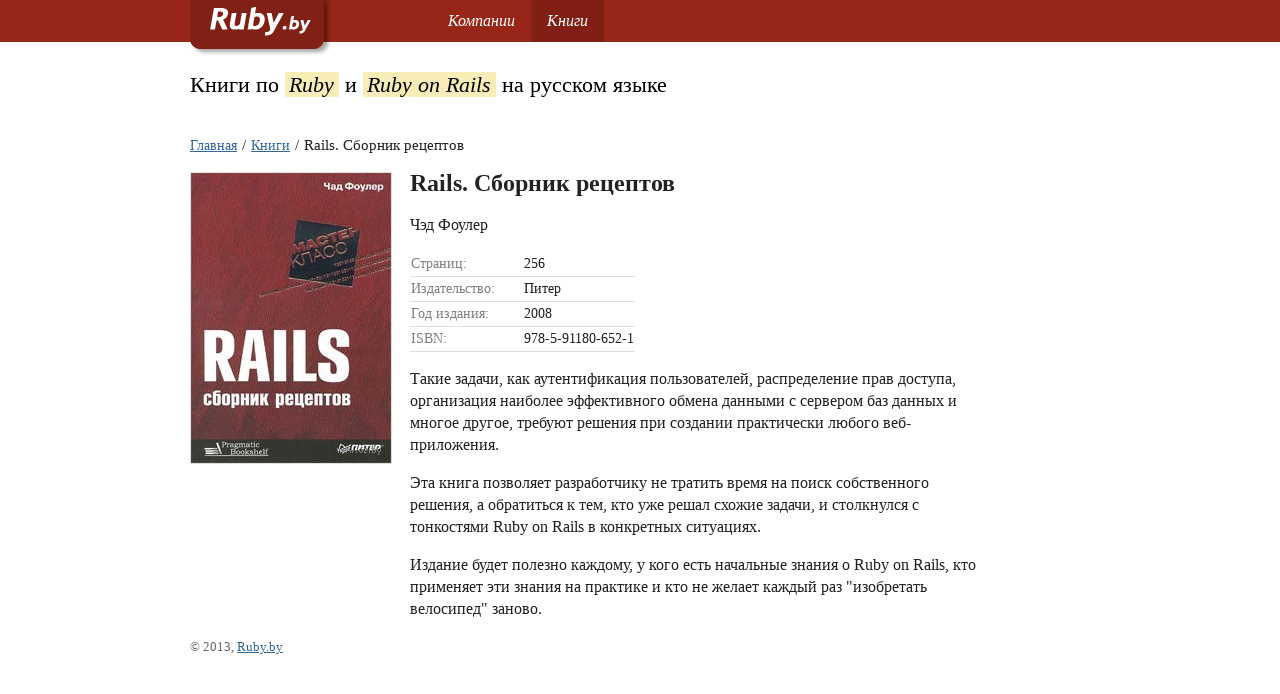

--- FILE ---
content_type: text/html; charset=utf-8
request_url: https://ruby.by/books/5/
body_size: 1317
content:
<!DOCTYPE html>
<html>
<head>
  <meta charset="utf-8">
  <title>Книги по Ruby и Ruby on Rails на русском языке</title>
  <!-- <link rel="shortcut icon" href="/favicon.ico" type="image/x-icon"> -->
  <link href="../../jobs.rss" rel="alternate" title="Работа" type="application/rss+xml" />  
  <link href="../../books.rss" rel="alternate" title="Книги" type="application/rss+xml" />  
  <link href="../../companies.rss" rel="alternate" title="Компании" type="application/rss+xml" />  
  <link href="../../users.rss" rel="alternate" title="Люди" type="application/rss+xml" />  

  <link href="../../stylesheets/application%EF%B9%961277177323.css" media="screen" rel="stylesheet" type="text/css" />
<link href="../../stylesheets/buttons%EF%B9%961277164174.css" media="screen" rel="stylesheet" type="text/css" />
<link href="../../stylesheets/forms%EF%B9%961277164174.css" media="screen" rel="stylesheet" type="text/css" />  
  <script src="../../javascripts/jquery-1.4.1.min%EF%B9%961277164174.js" type="text/javascript"></script>
<script src="../../javascripts/jquery.rails%EF%B9%961277164174.js" type="text/javascript"></script>
<script src="../../javascripts/application%EF%B9%961277164174.js" type="text/javascript"></script>
  <meta name="csrf-param" content="authenticity_token"/>
<meta name="csrf-token" content="acMAP2aTYQzPzjfQ3dz1CaZqS8fE3KFjbT+X+2+/1dM="/>
  
  

  <script type="text/javascript">

    var _gaq = _gaq || [];
    _gaq.push(['_setAccount', 'UA-17085236-1']);
    _gaq.push(['_trackPageview']);

    (function() {
      var ga = document.createElement('script'); ga.type = 'text/javascript'; ga.async = true;
      ga.src = ('https:' == document.location.protocol ? 'https://ssl' : 'http://www') + '.google-analytics.com/ga.js';
      var s = document.getElementsByTagName('script')[0]; s.parentNode.insertBefore(ga, s);
    })();

  </script>
</head>
<body>
  <div class="wrapper">
  <div class="head">
    <div class="header">
      <a href="../../" id="logo"><img alt="Logo" src="../../images/logo%EF%B9%961277164174.png" /></a>
      <ul id="main-menu">
       <!-- <li><a href="/jobs">Работа</a></li> -->
<li><a href="../../companies/">Компании</a></li>
<!--       <li><a href="/users">Люди</a></li> -->
        <li><a href="../" class="current">Книги</a></li>
      </ul>
<!--      <ul class="user-menu">
          <li><b><a href="/login">Войти</a></b></li>
          <li>или  <a href="/signup">зарегистрироватся</a></li>
      </ul>
 -->   </div>  
  </div>
  
  <div class="content">
    <div class="page">
      
      
<h1 class="left">Книги по <em>Ruby</em> и <em>Ruby on Rails</em> на русском языке</h1><br class="clear">

<ul class="breadcrumbs"><li><a href="../../">Главная</a></li><li class="sep">/</li><li><a href="../">Книги</a></li><li class="sep">/</li><li>Rails. Сборник рецептов</li></ul>

<div class="left-col">
  <img alt="Rails-sbornik-receptov-ed-fouler_1040125" class="cover " src="../../system/covers/5/large/Rails-Sbornik-receptov-ed-Fouler_1040125%EF%B9%961277172292.jpg" />
  <p> </p>  
</div>

<div class="right-col">
  <h2>Rails. Сборник рецептов</h2>
    <p>Чэд Фоулер</p>
  
  <table class="book-details">
      <tr>
        <th>Страниц:</td>
        <td>256</td>
      </tr>

      <tr>
        <th>Издательство:</td>
        <td>Питер</td>
      </tr>

      <tr>
        <th>Год издания:</td>
        <td>2008</td>
      </tr>  

      <tr>
        <th>ISBN:</td>
        <td>978-5-91180-652-1</td>
      </tr>
  </table>


  <p>Такие задачи, как аутентификация пользователей, распределение прав доступа, организация наиболее эффективного обмена данными с сервером баз данных и многое другое, требуют решения при создании практически любого веб-приложения.</p>

<p>Эта книга позволяет разработчику не тратить время на поиск собственного решения, а обратиться к тем, кто уже решал схожие задачи, и столкнулся с тонкостями Ruby on Rails в конкретных ситуациях.</p>

<p>Издание будет полезно каждому, у кого есть начальные знания о Ruby on Rails, кто применяет эти знания на практике и кто не желает каждый раз "изобретать велосипед" заново.</p>
</div>      
    </div>
  </div>
  
  <br class="clear">
  
  <div class="push"></div>
  </div>
  
  <div class="footer">
    © 2013, <a href="../../">Ruby.by</a><br>
    <!--
    Разработка и поддержка сайта: <a href="/users/1">Дмитрий Наумов</a><br>
    Работает на <a href="http://rubyonrails.org" target="_blank">Ruby On Rails</a><br>
    -->  
</div>

  <script type="text/javascript"><!--
  reformal_wdg_domain    = "ruby";
  reformal_wdg_mode    = 0;
  reformal_wdg_title   = "Ruby.by";
  reformal_wdg_ltitle  = "";
  reformal_wdg_lfont   = "";
  reformal_wdg_lsize   = "";
  reformal_wdg_color   = "#FFA000";
  reformal_wdg_bcolor  = "#516683";
  reformal_wdg_tcolor  = "#FFFFFF";
  reformal_wdg_align   = "left";
  reformal_wdg_charset = "utf-8";
  reformal_wdg_waction = 0;
  reformal_wdg_vcolor  = "#9FCE54";
  reformal_wdg_cmline  = "#E0E0E0";
  reformal_wdg_glcolor  = "#105895"
  reformal_wdg_tbcolor  = "#FFFFFF"
  //-->
  </script>

  <script type="text/javascript" language="JavaScript" src="http://widget.reformal.ru/tab5.js"></script><noscript><a href="http://ruby.reformal.ru">Ruby.by feedback </a> <a href="http://reformal.ru"><img src="http://reformal.ru/i/logo.gif" /></a></noscript>
</body>
</html>



--- FILE ---
content_type: text/css; charset=utf-8
request_url: https://ruby.by/stylesheets/application%EF%B9%961277177323.css
body_size: 1125
content:
/* DEFAULTS */
body {padding:0;margin:0;font-family:"Lucida Grande";line-height:1.4em;color:#222;overflow-y:scroll;}

a {color:#336699;}

img {border:none;}

h1 {font-size:1.4em;font-family:Georgia;font-weight:normal;color:#000;margin-bottom:1em;margin-top:0;}
h1 em {background-color:#F8EDB8;padding:0 0.2em;}
h2 {font-size:1.5em;margin:0.83em 0;}

/* GLOBAL CLASSES */
.left {float:left;}
.right {float:right;}

.righted {text-align:right;}
.lefted {text-align:left;}
.centered {text-align:center;}

.full-width {width:100%;}

.clear {clear:both;}

.nowrap {white-space:nowrap;}

.left-col {float:left;width:200px;margin-right:20px;}
.right-col {float:left;width:65%;}
.right-col h2:first-child {margin-top:0;}

/* LAYOUT */
html, body {
  height: 100%;
}
.wrapper {
  min-height: 100%;
  height: auto !important;
  height: 100%;
  margin: 0 auto -6em;
}
.footer, .push {
  height: 6em;
  clear: both;
}
.header, .content, .footer {width:900px;margin:0 auto;padding:0 20px;}
.head {background-color:#972618;height:42px;}
.content {clear:both;margin-top:2em;}
.page {}
.footer {clear:both;color:#666666;font-size:0.8em;}

/* FLASH */
.flash {
  font-weight:bold;
  margin-bottom:1em;
  padding:0.5em;
  text-align:center;
  -moz-border-radius:2px;
  -webkit-border-radius:2px;
  border-radius:2px;
}
.notice  {
  background:none repeat scroll 0 0 #F1FFD7;
  border:1px solid #CCDDAC;
  color:green;
}
.information {
  background:none repeat scroll 0 0 #ceedf7;
  border:1px solid #36a1be;
  color:#00576c;
}
.alert {
  background:none repeat scroll 0 0 #ffe6c3;
  border:1px solid #c79944;
  color:#553a00;
}

/* BREADCRUMBS */
.breadcrumbs {list-style-type:none;margin:1em 0;padding:0;}
.breadcrumbs li {display:inline-block;}
.breadcrumbs li.sep {margin:0 5px;}
.breadcrumbs li, .breadcrumbs a {font-size:0.95em;}

/* PAGINATION */
.pagination {margin:0;padding:0;list-style-type:none;margin-bottom:20px;height:36px;clear:both;}
.pagination em {font-style:normal;}
.pagination span, .pagination em, .pagination a {display:block;float:left;padding:10px 13px;font-size:15px;text-decoration:none;}
.pagination a.next_page {padding-top:8px;}
.pagination .disabled {color:#ccc;}
.pagination a:hover, .pagination em {background-color:#eee;}
.pagination .prev_page {padding-left:0;}

/* SIGNUP (Devise) */
div.signup {width:400px;margin:0 auto;margin-top:100px;}
div.signup h2 {line-height:1.4em;margin-bottom:10px;font-size:1.5em;}
div.signup form {
  -moz-border-radius:5px 5px 5px 5px;
  -webkit-border-radius:5px 5px 5px 5px;
  -border-radius:5px 5px 5px 5px;
  -moz-box-shadow:0 0 9px #DDDDDD;
  -webkit-box-shadow:0 0 9px #DDDDDD;
  box-shadow:0 0 9px #DDDDDD;
  background-color:#FCFCF7;
  margin-bottom:1em;
  padding:20px;
}
div.signup .signup_links a {font-size:0.9em;margin-bottom:0.5em;}

/* USER MENU */
.user-menu {float:right;margin:0;padding:0;list-style-type:none;height:42px;}
.user-menu li {display:inline-block;padding-top:7px;color:#fff;font-size:13px;}
.user-menu a {color:#fff;font-size:13px;}

/* HEADER */
#logo {float:left;color:transparent;}
#logo img {margin:0;padding:0;border:0;}
.header ul#main-menu {margin:0;padding:0;list-style-type:none;float:left;margin-left:100px;}
.header ul#main-menu li {float:left;}
.header ul#main-menu li a.current, #main-menu a:hover {background-color:#811f14;}
.header ul#main-menu li a {
  color:#FFFFFF;
  display:block;
  font-family:Georgia;
  font-size:16px;
  font-style:italic;
  height:32px;
  padding:10px 1em 0;
  text-decoration:none;      
}

/* COMAPNIES */
div.company {
  border-bottom:1px solid #EEEEEE;
  clear:both;
  float:left;
  margin-top:1em;
  margin-right:2em;
  padding:20px;
  text-align:left;
  width:100%;
  font-size:0.9em;
}
.company h2 {margin:0;}
.company .logo {float:left;font-size:0.7em;width:200px;padding-right:20px;}
.company .logo img {width:190px;}
.company .logo p {margin-top:1em;}
.company .description {float:left;width:600px;}

/* JOBS */
.work {
  border-collapse:collapse;
  margin-top:0.5em;
  width:100%;
}
.work td {
  border-bottom:1px solid #EEEEEE;
  padding:1em 0.5em 1em 20px;
  vertical-align:top;
}
.work td .company-name {
  color:#535353;
  font-size:0.9em;
  padding-top:0.4em;
}
.work td .company-name a {
  color:#535353;
  text-decoration:none;
}
.work td .company-name a:hover {text-decoration:underline;}
.work th {
  display:table-cell;
  font-weight:bold;      background:#F6F6F6 none repeat scroll 0 0;
  border-bottom:1px solid #B2B2B2;
  color:#000000;
  font-size:0.9em;
  padding:0.5em 0.5em 0.5em 20px;
  text-align:left;      
}
.job-details {border-collapse:collapse;width:90%;}
.job-details th {text-align:left;padding-right:2em;font-weight:normal;color:#808080;vertical-align:top;width:30%;}
.job-details td {text-align:left;}
.job-details td, .job-details th {border-bottom:1px solid #ddd;padding:0.7em 0}
.job-details td p:first-child {margin-top:0;}
.job-details td p:last-child {margin-bottom:0;}
.job-place {font-size:12px;color:#333;}
a.work-selector-active {background-color:#8AB2DB;padding:0.1em 0.3em;color:#ffffff;text-decoration:none;}

/* BOOKS */
.books h2 {font-size:1.2em;}
ul.books {list-style-type:none;margin:0;padding:0;}
.books li{margin-top:1em;clear:both;border-bottom:1px solid #eee;}
.books .cover {color:transparent;}
.books .cover img {float:left;width:130px;border:1px solid #eee;margin-right:1em;}
.books h2 {margin:0;}
.books .author {color:#808080;font-size:0.8em;margin:0;}
.books .buy {float:right;width:130px;}
.books .description {float:left;width:600px;}
.books .text {font-size:0.9em;}
.book-details {border-collapse:collapse;font-size:0.85em;}
.book-details th {text-align:left;padding-right:2em;font-weight:normal;color:#808080;}
.book-details td {text-align:left;}
.book-details td, .book-details th {border-bottom:1px solid #ddd;}
img.cover {border:1px solid #ddd;}
img.blank {border-color:transparent;}

/* USERS */
.hire_me {background-color:#eee;font-size:13px;-moz-border-radius:3px;padding:3px 5px;font-weight:bold;}
.user-info {}
.user-info p {margin:0.5em 0;font-size:0.9em;color:#555;}
.desc h3 {margin-bottom:5px;}
.desc p:first-child{margin-top:0;}

.profile-sidebar {
  width:200px;font-size:0.8em;float:left;
}
.profile-sidebar h3 {margin-top:0;margin-bottom:5px;}
.profile-sidebar form.simple_form {
  padding:10px;
  width:180px;
  margin-bottom:20px;
}

--- FILE ---
content_type: text/css; charset=utf-8
request_url: https://ruby.by/stylesheets/buttons%EF%B9%961277164174.css
body_size: 4
content:
.button, .button:visited {
	background: #222 url(../images/overlay.png) repeat-x; 
	display: inline-block; 
	padding: 5px 10px 6px; 
	color: #fff; 
	text-decoration: none;
	-moz-border-radius: 6px;
	-webkit-border-radius: 6px;
	border-radius: 6px; 
	-moz-box-shadow: 0 1px 3px rgba(0,0,0,0.6);
	-webkit-box-shadow: 0 1px 3px rgba(0,0,0,0.6);
	box-shadow: 0 1px 3px rgba(0,0,0,0.6);
	text-shadow: 0 -1px 1px rgba(0,0,0,0.25);
	border-bottom: 1px solid rgba(0,0,0,0.25);
	position: relative;
	cursor: pointer
}
 
	.button:hover							{ background-color: #111; color: #fff; }
	.button:active							{ top: 1px; }
	.small.button, .small.button:visited 			{ font-size: 11px}
	.button, .button:visited,
	.medium.button, .medium.button:visited 		{ font-size: 13px; 
												  font-weight: bold; 
												  line-height: 1; 
												  text-shadow: 0 -1px 1px rgba(0,0,0,0.25); 
												  }
												  
	.large.button, .large.button:visited 			{ font-size: 14px; 
													  padding: 8px 14px 9px; }
													  
	.super.button, .super.button:visited 			{ font-size: 34px; 
													  padding: 8px 14px 9px; }
	
	.pink.button, .magenta.button:visited		{ background-color: #e22092; }
	.pink.button:hover							{ background-color: #c81e82; }
	.green.button, .green.button:visited		{ background-color: #91bd09; }
	.green.button:hover						    { background-color: #749a02; }
	.red.button, .red.button:visited			{ background-color: #e62727; }
	.red.button:hover							{ background-color: #cf2525; }
	.orange.button, .orange.button:visited		{ background-color: #ff5c00; }
	.orange.button:hover						{ background-color: #d45500; }
	.blue.button, .blue.button:visited		    { background-color: #2981e4; }
	.blue.button:hover							{ background-color: #2575cf; }
	.yellow.button, .yellow.button:visited		{ background-color: #ffb515; }
	.yellow.button:hover						{ background-color: #fc9200; }

--- FILE ---
content_type: text/css; charset=utf-8
request_url: https://ruby.by/stylesheets/forms%EF%B9%961277164174.css
body_size: 111
content:
form.simple_form {
  background-color:#FCFCF7;
  padding:1em 2%;
  width:96%;
}

form.simple_form label {
  display:block;
}

form.simple_form label abbr {
  border:none;
}


form.simple_form div.input {
  margin-bottom:1em;
  clear:both;  
}

form.simple_form input[type="text"],
form.simple_form input[type="password"],
form.simple_form input[type="url"],
form.simple_form input[type="email"],
form.simple_form textarea {
  width:99%;
  color:#333;
  border:1px solid #C6C6C6;
  padding:0.3em 0.2em;
  font-size:inherit;
  font-family:inherit;
  -moz-border-radius:2px;
  -webkit-border-radius:2px;
  border-radius:2px
}

form.simple_form input[type="text"]:focus,
form.simple_form input[type="password"]:focus,
form.simple_form input[type="url"]:focus,
form.simple_form input[type="email"]:focus,
form.simple_form textarea:focus {
  border:1px solid #888;
}

form.simple_form div.boolean {
  float:left;
}

form.simple_form label.boolean {
  margin-left:1.3em;
  position:absolute;
}

form.simple_form input[type="checkbox"] {
  margin-right:0.5em;
  margin-left:0;
}

form.simple_form span.hint, span.error {display:block;font-size:85%;}

form.simple_form span.hint {
  color:#737373;
}

form.simple_form div.boolean span.hint {
  display:block;
}

form.simple_form div.date span.hint, 
form.simple_form div.date span.error {
  display:block;
  clear:both;
}


/* ERRORS */
form.simple_form span.error {
  color:#CC0000;
}

form.simple_form .field_with_errors input[type="text"],
form.simple_form .field_with_errors input[type="password"],
form.simple_form .field_with_errors input[type="url"],
form.simple_form .field_with_errors input[type="email"],
form.simple_form .field_with_errors textarea {
  border:1px solid #CC0000;
}

#error_explanation, #errorExplanation {
  border: 2px solid red;
  padding: 7px;
  padding-bottom: 0;
  margin-bottom: 20px;
  background-color: #f0f0f0;
}

#error_explanation h2, #errorExplanation h2 {
  text-align: left;
  font-weight: bold;
  padding: 5px 5px 5px 15px;
  font-size: 12px;
  margin: -7px;
  margin-bottom: 0px;
  background-color: #c00;
  color: #fff;
}

#error_explanation ul, #errorExplanation ul {
  margin:1em 0;
  padding-left:40px;
}

#error_explanation ul li, #errorExplanation ul li {
  font-size: 12px;
  list-style: square;
}

/* SOME DEFAULTS */
pre {
  background-color: #eee;
  padding: 10px;
  font-size: 11px;
}

div.field, div.actions {
  margin-bottom: 10px;
}

/* MISC */
.cancel_link {font-size:13px;}

--- FILE ---
content_type: text/javascript; charset=utf-8
request_url: https://ruby.by/javascripts/jquery.rails%EF%B9%961277164174.js
body_size: 626
content:
jQuery(function ($) {
    var csrf_token = $('meta[name=csrf-token]').attr('content'),
        csrf_param = $('meta[name=csrf-param]').attr('content');

    $.fn.extend({
        /**
         * Triggers a custom event on an element and returns the event result
         * this is used to get around not being able to ensure callbacks are placed
         * at the end of the chain.
         *
         * TODO: deprecate with jQuery 1.4.2 release, in favor of subscribing to our
         *       own events and placing ourselves at the end of the chain.
         */
        triggerAndReturn: function (name, data) {
            var event = new $.Event(name);
            this.trigger(event, data);

            return event.result !== false;
        },

        /**
         * Handles execution of remote calls firing overridable events along the way
         */
        callRemote: function () {
            var el      = this,
                method  = el.attr('method') || el.attr('data-method') || 'GET',
                url     = el.attr('action') || el.attr('href'),
                dataType  = el.attr('data-type')  || 'script';

            if (url === undefined) {
              throw "No URL specified for remote call (action or href must be present).";
            } else {
                if (el.triggerAndReturn('ajax:before')) {
                    var data = el.is('form') ? el.serializeArray() : [];
                    $.ajax({
                        url: url,
                        data: data,
                        dataType: dataType,
                        type: method.toUpperCase(),
                        beforeSend: function (xhr) {
                            el.trigger('ajax:loading', xhr);
                        },
                        success: function (data, status, xhr) {
                            el.trigger('ajax:success', [data, status, xhr]);
                        },
                        complete: function (xhr) {
                            el.trigger('ajax:complete', xhr);
                        },
                        error: function (xhr, status, error) {
                            el.trigger('ajax:failure', [xhr, status, error]);
                        }
                    });
                }

                el.trigger('ajax:after');
            }
        }
    });

    /**
     *  confirmation handler
     */
    $('a[data-confirm],input[data-confirm]').live('click', function () {
        var el = $(this);
        if (el.triggerAndReturn('confirm')) {
            if (!confirm(el.attr('data-confirm'))) {
                return false;
            }
        }
    });


    /**
     * remote handlers
     */
    $('form[data-remote]').live('submit', function (e) {
        $(this).callRemote();
        e.preventDefault();
    });

    $('a[data-remote],input[data-remote]').live('click', function (e) {
        $(this).callRemote();
        e.preventDefault();
    });

    $('a[data-method]:not([data-remote])').live('click', function (e){
        var link = $(this),
            href = link.attr('href'),
            method = link.attr('data-method'),
            form = $('<form method="post" action="'+href+'"></form>'),
            metadata_input = '<input name="_method" value="'+method+'" type="hidden" />';

        if (csrf_param != null && csrf_token != null) {
          metadata_input += '<input name="'+csrf_param+'" value="'+csrf_token+'" type="hidden" />';
        }

        form.hide()
            .append(metadata_input)
            .appendTo('body');

        e.preventDefault();
        form.submit();
    });

    /**
     * disable-with handlers
     */
    var disable_with_input_selector = 'input[data-disable-with]';
    var disable_with_form_selector = 'form[data-remote]:has(' + disable_with_input_selector + ')';

    $(disable_with_form_selector).live('ajax:before', function () {
        $(this).find(disable_with_input_selector).each(function () {
            var input = $(this);
            input.data('enable-with', input.val())
                 .attr('value', input.attr('data-disable-with'))
                 .attr('disabled', 'disabled');
        });
    });

    $(disable_with_form_selector).live('ajax:complete', function () {
        $(this).find(disable_with_input_selector).each(function () {
            var input = $(this);
            input.removeAttr('disabled')
                 .val(input.data('enable-with'));
        });
    });
});
